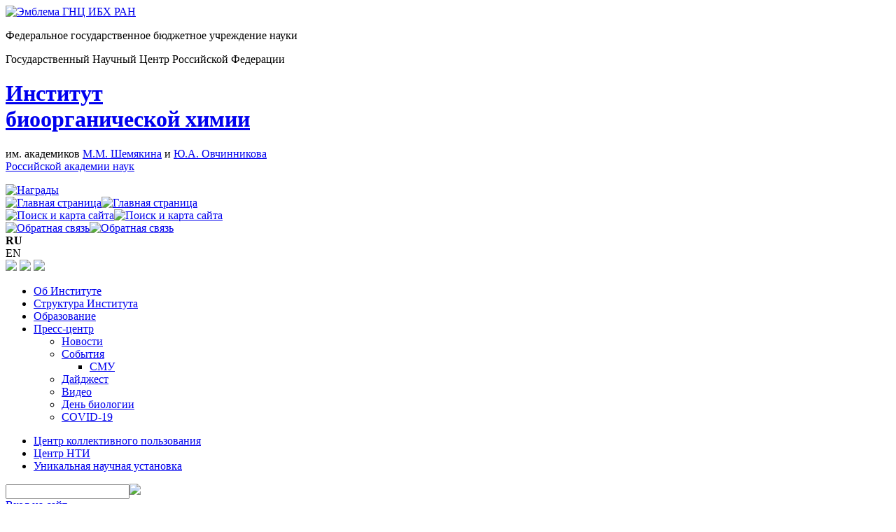

--- FILE ---
content_type: text/html; charset=UTF-8
request_url: https://www.ibch.ru/press/events/ys/537
body_size: 7587
content:
<!DOCTYPE html PUBLIC "-//W3C//DTD XHTML 1.0 Transitional//EN" "http://www.w3.org/TR/xhtml1/DTD/xhtml1-transitional.dtd">
<html lang="ru">
<head>
<title>Седьмой семинар СМУ: «Возможное и невозможное в компьютерном моделировании биомолекул» - Пресс-центр - ГНЦ ИБХ РАН</title><meta name="title" content="Седьмой семинар СМУ: «Возможное и невозможное в компьютерном моделировании биомолекул» - Пресс-центр - ГНЦ ИБХ РАН" />
<meta http-equiv="Content-Type" content="text/html; charset=utf-8" />
<meta http-equiv="Content-Language" content="ru-RU" />
<meta http-equiv="expires" content="Wed, 26 Feb 1997 08:21:57 GMT" />
<meta http-equiv="pragma" content="no-cache" />
<meta http-equiv="Cache-Control" content="no-cache" />
<meta name="description" content="
	Речь пойдет о&amp;nbsp;сравнительно новой области теоретической биофизики&amp;nbsp;&amp;mdash; компьютерном моделировании биологических молекул, позволяющем &amp;laquo;заглянуть&amp;raquo; в&amp;nbsp;незримые пределы, недоступные самым мощным микроскопам. Лекцию прочитает сотрудник ИБХ Антон Чугунов." />
<meta name="keywords" content="ИБХ, РАН, наука, журнал, органика, химия, биофизика" />
<meta http-equiv="keywords" content="ИБХ, РАН, наука, журнал, органика, химия, биофизика" /><link type="text/css" rel="stylesheet" media="all" href="/css/common.css?v4" />
<link type="text/css" rel="stylesheet" media="all" href="/css/layout.css" />
<link type="text/css" rel="stylesheet" media="all" href="/css/menu.css" />
<link type="text/css" rel="stylesheet" media="all" href="/css/main.css?v1" />
<link type="text/css" rel="stylesheet" media="all" href="/css/fix_png.css" />
<link type="text/css" rel="stylesheet" media="all" href="/css/contactable.css" />
<link type="text/css" rel="stylesheet" media="print" href="/css/print.css" />
<link type="text/css" rel="stylesheet" media="all" href="/css/login.css" />
<link type="text/css" rel="stylesheet" media="all" href="/css/../dataTable-1.10.4/css/jquery.dataTables.min.css" />
<link type="text/css" rel="stylesheet" media="all" href="/css/dataTableIbch.css" />
<link type="text/css" rel="stylesheet" media="all" href="/css/jquery.datetimepicker.css" />
<link type="text/css" rel="stylesheet" media="all" href="/css/elastislide.css" />
<link type="text/css" rel="stylesheet" media="all" href="/css/jquery.fancybox-1.3.4.css" />
<link type="text/css" rel="stylesheet" media="all" href="/css/jquery-ui-1.8.17.custom.css" />
<link type="text/css" rel="stylesheet" media="all" href="/css/thickbox.css" />
<link type="text/css" rel="stylesheet" media="all" href="/css/pressfullreport.css" />
<!--<link type="text/css" rel="stylesheet" media="all" href="/materialDesign/css/materialdesignicons.min.css" />-->
<link rel="stylesheet" href="//cdn.materialdesignicons.com/5.4.55/css/materialdesignicons.min.css">

<meta name='yandex-verification' content='434b7ca51084635a' />
<meta name='yandex-verification' content='4f781e4eefab83c5' />
<!--[if lte IE 7]> <link rel="stylesheet" type="text/css" href="/css/ie.css" /> <![endif]-->
<link rel="shortcut icon" href="/images/favicon.ico" type="image/x-icon">
<link rel="alternate" type="application/rss+xml" title="Новости" href="/press/rss">
<link rel="alternate" type="application/rss+xml" title="События" href="/press/rss/events">
<script type="text/javascript" src="/js/modernizr.custom.17475.js"></script>
<script type="text/javascript" src="/js/jquery172.js"></script>
<script type="text/javascript" src="/js/jquery.validate.js"></script>
<script type="text/javascript" src="/js/jquery.validate.messages_ru.js"></script>
<script type="text/javascript" src="/js/jquery.contactable.js"></script>
<script type="text/javascript" src="/js/jquery.clearinginput.js"></script>
<script type="text/javascript" src="/js/jquery.reject.min.js"></script>
<script type="text/javascript" src="/js/jquery.elastislide.js"></script>
<script type="text/javascript" src="/js/jquery.fancybox-1.3.4.js"></script>
<script type="text/javascript" src="/js/../ckeditor-4.7.1/ckeditor.js"></script>
<script type="text/javascript" src="/js/../ckeditor-4.7.1/adapters/jquery.js"></script>
<script type="text/javascript" src="/js/jquery.datetimepicker.js"></script>
<script type="text/javascript" src="/js/../dataTable-1.10.4/js/jquery.dataTables.min.js"></script>
<script type="text/javascript" src="/js/fnReloadAjax.js"></script>
<script type="text/javascript" src="/js/dataTable.natural.js"></script>
<script type="text/javascript" src="/js/upload.js"></script>
<script type="text/javascript" src="/js/deleteObj.js"></script>
<script type="text/javascript" src="/js/jquery-ui-1.8.17.custom.min.js"></script>
<script type="text/javascript" src="/js/jquery.thickbox.js"></script>
<script type="text/javascript" src="/js/comments.js"></script>
<script>
$(document).ready(function(){
    if ($('#search').val() == "") $('#search').clearingInput({text: 'Поиск'});
    $.reject({
        reject: {msie5: true, msie6: true},
        display: ['firefox','msie', 'chrome','safari','opera'],
        browserInfo: {
            firefox: {
                text: 'Firefox 3.5+',
                url: 'https://ff.yandex.ru/'
            },
            msie: {
                text: 'Internet Explorer 8+',
                url: 'https://ie.yandex.ru/'
            }
        },
        header: 'Ваш броузер безнадёжно устарел',
        paragraph1: 'Ваша программа для просмотра интернета (броузер) устарела, и поэтому нельзя гарантировать, что сайт будет отображаться как следует.',
        paragraph2: 'Ниже даны ссылки на загрузку одного из современных броузеров:',
        close: true,
        closeMessage: '',
        closeLink: 'Закрыть окошко',
        closeESC: true,
        closeCookie: true,
        imagePath: '/images/browsers/'
    });
});
</script>
</head>
<body>
<!-- christmas -->
<!-- /christmas -->

    
<div id="measurer"></div>
<div id="layout">
    <div id="layout-wrapper">
    <!-- header start -->
    <div id="header"><div id="header_logo"><a href="/" ><img alt="Эмблема ГНЦ ИБХ РАН" width="78" height="149" src="/images/logo.png" class="png" /></a></div>
    <div id="logo"><p>Федеральное государственное бюджетное учреждение науки</p><p>Государственный Научный Центр Российской Федерации</p><a href="/" ><h1 class="institute">Институт<br />биоорганической химии</h1></a><p>им. академиков <a href="/about/history/personalia/740">М.М. Шемякина</a> и <a href="/about/history/personalia/738">Ю.А. Овчинникова</a><br /><a href="https://www.ras.ru" target="_blank">Российской академии наук</a></p></div>
        <div id="header_right"><a href="/about/history/honors" ><img alt="Награды" width="72" height="92" src="/images/honor.png" /></a>    <div id="service_icons">
        <div><a href="/" ><img alt="Главная страница" title="Главная страница" src="/images/home_icon.png" width="11" height="10" /><img alt="Главная страница" title="Главная страница" src="/images/home_icon_a.png" class="selected" width="11" height="10" /></a></div>
        <div><a href="/search" ><img alt="Поиск и карта сайта" title="Поиск и карта сайта" src="/images/search_icon.png" width="11" height="11"/><img alt="Поиск и карта сайта" title="Поиск и карта сайта" src="/images/search_icon_a.png" class="selected" width="11" height="11" /></a></div>
        <div><a href="/about/contacts" ><img alt="Обратная связь" title="Обратная связь" src="/images/contacts_icon.png" width="13" height="8" /><img alt="Обратная связь" title="Обратная связь" src="/images/contacts_icon_a.png" class="selected"  width="13" height="8" /></a></div>
    <div id="lang_list"><div class="selected"><b>RU</b></div><div><span class="lang_disabled" title="Эта страница недоступна по-английски">EN</span></div></div>
    </div>
    <div id="social">
                <a href="https://vk.com/ibch_ru"><img src="/images/icons/social/VK_16.png" /></a>
        <a href="https://www.youtube.com/user/ibchSmu"><img src="/images/icons/social/yt_16.png" /></a>
        <a href="https://t.me/ibchRu"><img src="/images/icons/social/telega_16.png" /></a>
    </div>
    </div>
    </div><div class="clear"></div>
    <div id="contact"></div>
<!-- header end -->
<!-- data start -->
<div id="container1">
    <div id="container2">
        <div id="menu">
            <noindex>
                <!-- menu start -->
					<div id="navigation">
	<ul class="navigation"><li><a href="/about">Об Институте</a></li><li><a href="/structure">Структура Института</a></li><li><a href="/education">Образование</a></li><li class="selected"><a href="/press" class="selected">Пресс-центр</a><ul class="navigation"><li><a href="/press/news">Новости</a></li><li class="selected"><a href="/press/events" class="selected">События</a><ul class="navigation"><li class="selected"><a href="/press/events/ys">СМУ</a></li></ul></li><li class="li-admin"><a href="/press/digests">Дайджест</a></li><li><a href="/press/video">Видео</a></li><li><a href="/press/bioday">День биологии</a></li><li><a href="/press/covid19">COVID-19</a></li></ul></li></ul>                    <ul class="navigation">
                                <li><a href="/structure/ckp">Центр коллективного пользования</a></li>
                                            <li><a href="/structure/cnti">Центр НТИ</a></li>
                                        <li><a href="/about/unscieq">Уникальная научная установка</a></li>
                            </ul>
        </div>



<div id="search_form">
    <form action="/search" method="get">
        <input type="text" name="q" id="search" class="search_main" /><img src="/images/icons/search.png" class="search" />
    </form>
</div>
		                <!-- menu end -->
                <!-- login start -->
		<script type="text/javascript">
    function fold(start){
        if (start == 1) $("#loginForm").hide();
        else $("#loginForm").hide("fast");
        $("#login_div").removeClass('unfolded').addClass('folded');
    }
    function unfold(){
        $("#loginForm").show("fast");
        $("#login_div").removeClass('folded').addClass('unfolded');
    }
    $(document).ready(function(){
        if ($('#login').val() == "") $('#login').clearingInput({text: 'Эл. почта'});
        if ($('#password').val() == "") $('#password').clearingInput({text: 'Пароль'});
        $("#loginForm").validate({
            rules: {
                login: {
                    required: true,
                    email: true
                },
                password: {
                    required: true
                }
            },
            messages: {
                password: {
                    required:   "Введите пароль!"
                },
                login: {
                    required:   "Укажите адрес эл. почты! (Используется в качестве логина.)",
                    email:      "Некорректный адрес эл. почты"
                }
            }
        });
        $("#login_ticker").click(function(){
            if ($("#login_div").hasClass('folded')) {
                unfold();
                $(this).html("Свернуть");
                $("#login").focus();
            } else {
                fold();
                $(this).html("Вход на сайт");
            }
        });
        fold(1);
    });
</script>
<div id="login_wrap">
    <div id="login_div" class="unfolded">
        <a id="login_ticker" href="javascript:void(null);">Вход на сайт</a>
        <form action="/signup" id="loginForm" method="post">
        	<input type="hidden" name="referer" value="/press/events/ys/537" />
            <input type="text" name="login" value="" id="login" title="Электронная почта (Используется в качестве логина)" class="logInput email required" />
            <input type="password" name="password" id="password" title="Пароль" class="logInput" value="" />
            <div class="clear"></div>
            <label class="remember_label" for="remember">
                <input type="checkbox" name="remember" id="remember" title="Не спрашивать две недели">Запомнить меня</label>
            <input type="submit" class="button" name="SignUp" value="Войти" />
            <div class="clear"></div>
            <p class="service"><a href="/passrecovery" class="internalLink">Забыли пароль?</a>&nbsp;&middot; <a href="/registration" class="internalLink">О&nbsp;регистрации</a></p>
        </form>
    </div>
</div>
            <!-- login end -->
            </noindex>
        </div>
        <div id="content">
            <!-- content start -->
            <div id="content-wrapper">
                                                <script>
    cSettings = {
        commentPrefix:      "comment-",
        replyButton:        "Ответить",
        editButton:         "Редактировать",
        delRoute:           "/",
        delError:           "Комментарий не удален",
        delBranch:          "Ветвь комментариев будет удалена",
        delComment:         "Комментарий #%d будет удален. Подтверждаете?",
        delCommentMsg:      "Комментарий #%d удален",
        commentRoute:       "/",
        commentAdd:         "Комментарий добавлен",
        commentEdit:        "Комментарий #%d отредактирован",
        commentErrorAdd:    "Не удалось добавить сообщение",
        commentErrorEdit:   "Не удалось отредактировать сообщение #%d",
        commentsTitle:      "Комментарии: ",
        commentDeleted:     "(Комментарий удален)"
    }

jQuery(document).ready(function() {
    $( '#elastislide' ).elastislide();
    $("a[rel=galery_group]").fancybox({
        'transitionIn'		: 'none',
        'transitionOut'		: 'none',
        'titlePosition' 	: 'over'
    });
});
</script>

<p class="xleb"><a href="/press">Пресс-центр</a>&nbsp;/ <a href="/press/events">события</a>&nbsp;/ <a href="/press/events/ys" class="t_ys">СМУ</a>&nbsp;/</p>

<div class="obsolete"><h1>Седьмой семинар СМУ: «Возможное и невозможное в компьютерном моделировании биомолекул»</h1>
<div class="pub_abstract"><p>
	Речь пойдет о&nbsp;сравнительно новой области теоретической биофизики&nbsp;&mdash; компьютерном моделировании биологических молекул, позволяющем &laquo;заглянуть&raquo; в&nbsp;незримые пределы, недоступные самым мощным микроскопам. Лекцию прочитает сотрудник ИБХ <a href="http://www.ibch.ru/structure/groups/lbm/3">Антон Чугунов</a>.</p></div><div class="lab_info">
    <p class="lab_range">20&ndash;21 декабря 2012 года (Событие окончено)</p>
        <p class="board_author"><a class="ibchEmployeeName" href="/users/3">Чугунов А.О.</a></p>
</div>
<div class="flashWrap"><div class="flashMessage" id="flash"></div></div>
<p>
	<strong>Семинар состоится </strong><nobr><strong>20-го</strong></nobr><strong> декабря (четверг) в&nbsp;<span style="color:#ff0000;">14:00*</span>&nbsp;в Малом зале ИБХ.</strong> Вход свободный&nbsp;&mdash; мы&nbsp;приглашаем всех интересующихся! Для гостей не&nbsp;из&nbsp;ИБХ: не&nbsp;забудьте взять с&nbsp;собой паспорт. Просьба не&nbsp;опаздывать!</p>
<p>
	<span style="color:#ff0000;">* &mdash; Внимание! Первоначально было объявлено время 15:00, но вследствие накладок пришлось перенести!</span></p>
<p>
	Аннотация от&nbsp;автора (н.с. Лаборатории моделирования биомолекулярных систем <a href="http://www.ibch.ru/structure/groups/lbm/3">Чугунова Антона</a>):</p>
<div class="quote">
	<p>
		Стремительное развитие молекулярной биологии, биофизики и&nbsp;вычислительной техники в&nbsp;последние 60&nbsp;лет привело к&nbsp;становлению новой парадигмы в&nbsp;биологическом эксперименте: <em>in</em>&nbsp;<em>silico</em>, что буквально обозначает &laquo;в&nbsp;кремнии&raquo;. Продолжая ряд &laquo;классических&raquo; латинизмов <em>in&nbsp;vivo</em> и&nbsp;<em>in&nbsp;vitro</em>, обозначающих эксперименты, проводимые в&nbsp;живом организме или в&nbsp;лаборатории, <em>in&nbsp;silico</em> сдвигает область исследований в&nbsp;сторону компьютерного, но, тем не&nbsp;менее, вполне достоверного эксперимента. Метафора &laquo;в&nbsp;кремнии&raquo; означает, что процесс полностью моделируется в&nbsp;памяти ЭВМ, а&nbsp;когда речь идет о&nbsp;<em>молекулярном моделировании</em>, имеется в&nbsp;виду атомная структура и&nbsp;динамика важнейших биологических молекул&nbsp;&mdash; белков, ДНК и&nbsp;взаимодействующих с&nbsp;ними других молекул&nbsp;&mdash; например, лигандов или субстратов.</p>
	<p>
		В&nbsp;этой лекции пойдет речь о&nbsp;современном состоянии области теоретического моделирования биомолекул: от&nbsp;методов эмпирических силовых полей, моделирования по&nbsp;гомологии и&nbsp;биоинформатики&nbsp;&mdash; до&nbsp;современных суперкомпьютерных алгоритмов, позволяющих предсказать строение белка по&nbsp;его аминокислотной последовательности, &laquo;подглядеть&raquo; за&nbsp;работой ионных каналов, создать фермент, не&nbsp;существующий в&nbsp;природе.</p>
</div>
<p>
	<em>См. также: </em><a href="http://www.ibch.ru/about/ys/seminar"><em>Общий семинар ИБХ</em></a><em>.</em></p>
<h3>
	Внеклассное чтение:</h3>
<ol>
	<li>
		<a href="http://biomolecula.ru/content/769">Компьютерные игры в&nbsp;молекулярную биофизику биологических мембран</a></li>
	<li>
		<a href="http://biomolecula.ru/content/999">Липидный фундамент жизни</a></li>
	<li>
		<a href="http://biomolecula.ru/content/264">Торжество компьютерных методов: предсказание строения белков</a></li>
	<li>
		<a href="http://biomolecula.ru/content/165">Молекулярная динамика биомолекул. Часть I. История полувековой давности</a></li>
	<li>
		<a href="http://biomolecula.ru/content/732">Миллисекундный барьер взят!</a></li>
	<li>
		<a href="http://biomolecula.ru/content/1048">Калиевый канал <em>in&nbsp;silico</em></a></li>
	<li>
		<a href="http://biomolecula.ru/content/15">Драг-дизайн: как в&nbsp;современном мире создаются новые лекарства</a></li>
</ol>
<p>
	<img src="/downloads/press/537/Modelling.png" style="width: 100%" /></p>
<p class="pub_date">3 декабря 2012 года</p>

</div>    <h2>Прикрепленные файлы:</h2>
    <div class="file one"><div class="PDF"><a href="/downloads/press/537/Obyavlenie_2012-12-20.pdf">Объявление о семинаре. Его можно распечатать и повесить где-нибудь</a><br /><span class="file_size">pdf, 1.75&nbsp;Мб</span></div></div>

<div class="clear" style="margin-bottom: 2em"></div>
<textarea style="display: none" id="commentTemplate">
<form action="" method="post" class="commentForm" id="commentForm-{0}">
    <input type="hidden" name="pressId" value="537" />
    <input type="hidden" name="parentId" value="{1}" />
    <input type="hidden" name="id" value="{2}" />
    <txt name="comment_text" id="comment_text">{3}</txt>
    <input type="button" class="button" value="Комментировать" />
    <a class="button" href="javascript:void(null)">Отмена</a>
    <span class="wait">Подождите немного...</span>
    <div class="clear"></div>
</form>
</textarea>
                                                    </div>
        <!-- content end -->
        </div>
    </div>
</div>
<div class="clear"></div>
<!-- data end -->
                <!-- footer start -->
                <noindex>
        <ul id="footer">
            <li class="counter">
                <!-- Google Analytics -->
                                <!-- Yandex.Metrika counter --><script src="//mc.yandex.ru/metrika/watch.js" type="text/javascript"></script><div style="display:none;"><script type="text/javascript">try { var yaCounter342069 = new Ya.Metrika({id:342069, clickmap:true, trackLinks:true, webvisor:true});} catch(e) { }</script></div><noscript><div><img src="//mc.yandex.ru/watch/342069" style="position:absolute; left:-9999px;" alt="" /></div></noscript><!-- /Yandex.Metrika counter -->
            </li>
            <li class="contacts">
                <p class="contacts">
                    &copy;&nbsp;2009&ndash;2026 Федеральное государственное бюджетное учреждение науки Государственный научный центр Российской Федерации Институт биоорганической химии им. академиков М.М. Шемякина и Ю.А. Овчинникова Российской академии наук (ГНЦ ИБХ РАН)                </p>
                <p class="links">
                                        <a href="mailto:support@ibch.ru">support@ibch.ru</a>
                    &nbsp;&middot; <a href="/about/contacts" class="internalLink">Контактная информация</a>                    &nbsp;&middot; <a href="/rss" class="internalLink">RSS</a>                </p>                
            </li>
            <li class="copyright">
                Дизайн&nbsp;&mdash; <a href="/structure/groups/lbm/3">batch2k9</a><br />Программирование&nbsp;&mdash; <a href="/structure/groups/nmr/745">PenzHousE</a><br />Контент-редактор&nbsp;&mdash; <a href="mailto:ibch.beta@yandex.ru">ibch.beta@yandex.ru</a>                            </li>
            <li class="rules"><a href="/terms" class="internalLink">Условия использования сайта</a><br />Об ошибках сообщайте <a href="mailto:ibch.beta@yandex.ru">вебмастеру</a></li>
       </ul>
                </noindex>
		<!-- footer end -->
    </div>
</div>
	<!-- page end -->
<script type="text/javascript">
$(document).ready(function() {
    $(".showHideBlock").click(function(){
        var status = $(this).data("status");
        var action = "show";
        if (status === "show") {
            action = "hide";
        }
        showHideBlock($(this), action);
    });
    
    function showHideBlock(element, action) {
        var id = element.data("id");
        if (action === "hide") {
            var text = element.data("show");
            element.text(text);
            $("#"+id).hide();
            element.data("status", "hide");
        }
        else {
            var text = element.data("hide");
            element.text(text);
            $("#"+id).show();
            element.data("status", "show");
        }
    }
    $(".showHideBlock").each(function(){
        var state = $(this).data("status");
        showHideBlock($(this), state);
    });
    /**
     * usage:
     * <a class="showHideBlock" data-id="someBlock" data-hide="Скрыть блок" data-show="Показать блок" data-status="show"></a>
     * <div id="someBlock"></div>
     */
});
</script>
</body>
</html>